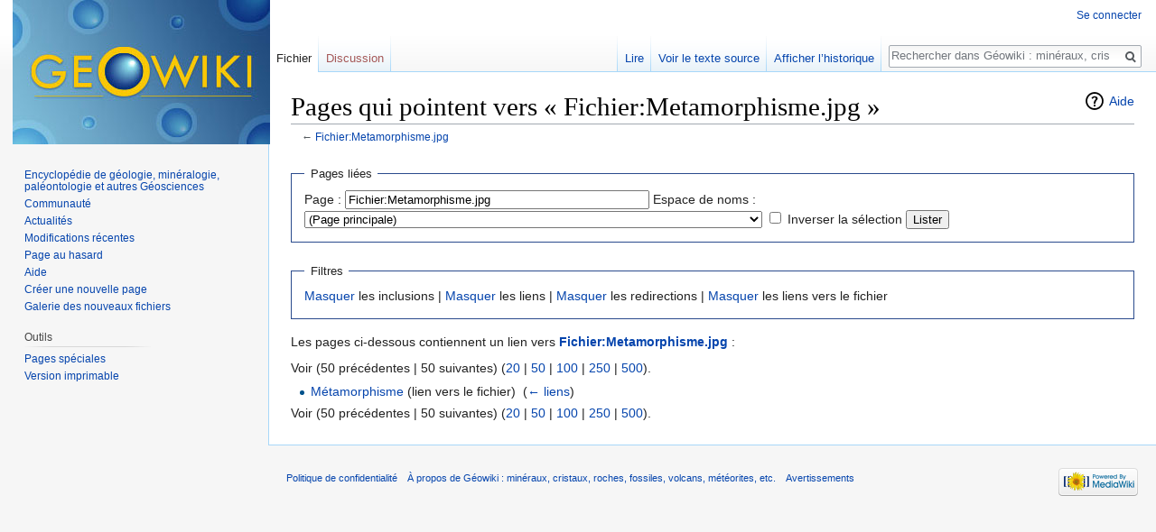

--- FILE ---
content_type: text/html; charset=utf-8
request_url: https://www.google.com/recaptcha/api2/aframe
body_size: 267
content:
<!DOCTYPE HTML><html><head><meta http-equiv="content-type" content="text/html; charset=UTF-8"></head><body><script nonce="Bb85sXa9mzTrkHHVdwcwtQ">/** Anti-fraud and anti-abuse applications only. See google.com/recaptcha */ try{var clients={'sodar':'https://pagead2.googlesyndication.com/pagead/sodar?'};window.addEventListener("message",function(a){try{if(a.source===window.parent){var b=JSON.parse(a.data);var c=clients[b['id']];if(c){var d=document.createElement('img');d.src=c+b['params']+'&rc='+(localStorage.getItem("rc::a")?sessionStorage.getItem("rc::b"):"");window.document.body.appendChild(d);sessionStorage.setItem("rc::e",parseInt(sessionStorage.getItem("rc::e")||0)+1);localStorage.setItem("rc::h",'1769219823339');}}}catch(b){}});window.parent.postMessage("_grecaptcha_ready", "*");}catch(b){}</script></body></html>